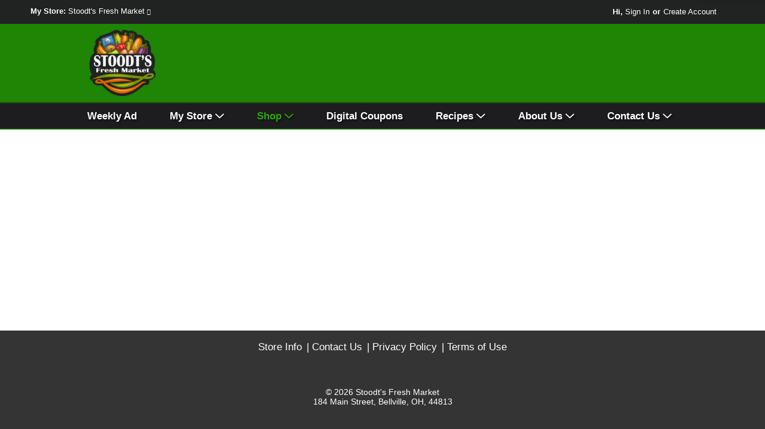

--- FILE ---
content_type: text/css
request_url: https://www.stoodtsfreshmarket.com/wp-content/themes/fp-wp-c-stoodts-fresh-market/style.css?ver=1.0.0
body_size: 18
content:
/*
 Theme Name:   Stoodts Fresh Market
 Description:  Stoodts Fresh Market Theme
 Author:       Freshop
 Template:     fp-wp-c
 Version:      1.0.0
 Text Domain:  fp-wp-c-stoodts-fresh-market

 Freshop WordPress Theme © Freshop, Inc.
*/


--- FILE ---
content_type: text/javascript
request_url: https://www.stoodtsfreshmarket.com/wp-content/themes/fp-wp-c/resources/scripts/screen.js?ver=1.0.0
body_size: 6165
content:
(function($) {

    $.cookie.json = true;

    window.hasMouse = 'onmousemove' in document.documentElement;
    window.hasTouch = 'ontouchstart' in document.documentElement;
    window.isSmall = false;
    window.baseUrl = location.protocol + '//' + location.host + '/';

    window.navigation = {
        menuInitialized: false
        ,menuOffsetWidth: 20
        ,menuOffsetHeight: 30
        ,menuWidth: 0
        ,menuFirstOffSet: 45
        ,init : function () {
            var $mainMenu = $("#menu-main-menu, .store-main-menu");
            
            if(!wpConfig.showOnlyRootLevel){
                if(!wpConfig.departmentMenuAddToRoot) {
                    // Add departments ID
                    $mainMenu
                        .find('> li.nav-shopping, > li.nav-departments')
                        .addClass('menu-item-has-children')
                        .filter('li.nav-shopping')
                        .append('<ul id="departments" class="sub-menu sf-mega" data-role="freshop-departments"></ul>');
                }

                // Add recipe categories placeholder
                $mainMenu
                    .find('li.nav-recipes')
                    .append('<ul id="recipe-categories" class="sub-menu"></ul>');

                $mainMenu
                    .find('> .menu-item-has-children > a > span:not(.divider)')
                        .addClass(wpConfig.desktopNavigationArrows);
            }

            $mainMenu
                .find('> .menu-item-has-children > a')
                .addClass(wpConfig.mobileNavigationArrows + ' mobile-nav-arrow');

            $mainMenu
                .find('.mobile-menu-favorite > a > span:not(.divider)')
                .append('<span class="my-favorites fp-icon fp-icon-star"></span>');

            // Attach Mobile Menu Events
            this.initMobileHandlers();
        }
        ,displayMenuArrows: function() {
            $('#menu-main-menu > .menu-item-has-children > .sub-menu').each(function(){
                var $subMenu = $(this)
                    ,$leftArrow = $subMenu.find('.left-arrow')
                    ,$rightArrow = $subMenu.find('.right-arrow')
                    ,$firstItem = $subMenu.find('> li.menu-item').first()
                    ,menuWidth = 0;

                // If arrows not added yet
                if($subMenu.find('.right-arrow').length <= 0){
                    $subMenu.append('<li class="hidden right-arrow ' + wpConfig.menuRightArrow + '"></li>');
                    $subMenu.prepend('<li class="hidden left-arrow ' + wpConfig.menuLeftArrow + '"></li>');

                    $leftArrow = $subMenu.find('.left-arrow');
                    $rightArrow = $subMenu.find('.right-arrow');

                    // Left Click
                    $leftArrow.off().on('click', function(event){
                        event.stopPropagation();

                        if(!$(this).hasClass('disabled')){
                            $rightArrow.removeClass('disabled');
                            //console.log('left click');

                            $firstItem.animate(
                                {marginLeft: window.navigation.menuFirstOffSet + 'px'}
                                , 200
                                , window.navigation.afterLeftClick($subMenu)
                            );

                            $(this).addClass('disabled');
                        }
                    });
        
                    // Right Click
                    $rightArrow.off().on('click', function(event){
                        event.stopPropagation();
                        
                        var thisMenuWidth = $subMenu.data('menu-width');
                        $leftArrow.removeClass('disabled');

                        if(!$(this).hasClass('disabled')){
                            firstItemPos = thisMenuWidth - ($(window).width());
                            firstItemPos = firstItemPos + 20;

                            $firstItem.animate(
                                {marginLeft: '-' + firstItemPos + 'px'}
                                , 200
                                , window.navigation.afterRightClick($subMenu)
                            );

                            $(this).addClass('disabled');
                        }
                    });
                }

                // Calculate whether or not arrows need to be shown
                $subMenu.show();                
                
                if($subMenu.length) { 
                    $subMenu.find('> li').each(function() {
                        menuWidth += Math.ceil($(this).width()) + 2;                    
                    });
                }

                $subMenu.data('menu-width', menuWidth);

                // Display Arrows
                if(menuWidth > $(window).width()){
                    $subMenu.addClass('activeArrows');
                    $firstItem.css('margin-left', window.navigation.menuFirstOffSet);               

                    // Reset the first link
                    window.navigation.afterLeftClick($subMenu);

                    if($rightArrow){
                        $leftArrow.addClass('disabled');

                        $leftArrow.removeClass('hidden');
                        $rightArrow.removeClass('hidden').removeClass('disabled');
                    }
                }
                // Hide Arrows
                else{
                    $subMenu.removeClass('activeArrows');

                    if($rightArrow){
                        $firstItem.css('margin-left', 0);
                        $rightArrow.addClass('hidden');
                        $leftArrow.addClass('hidden');
                    }
                }
                
                $subMenu.hide();
            });
        }
        // After animation check which link(s) are under the arrows.
        ,afterLeftClick: function($subMenu){

            var overlapFound = true
                ,$menuItems = $subMenu.find('> li.menu-item')
                ,arrowOffset = window.navigation.menuFirstOffSet + 5;
            
            $subMenu.find('> li.arrowOverlap-left').removeClass('arrowOverlap-left');
            
            for(var i = ($menuItems.length-1); i>=0; i--){
                var item = $menuItems[i]
                    ,$item = $(item)
                    ,itemRightPos = $item.position().left;

                if($(window).width() < (itemRightPos + arrowOffset + $item.width())){
                    $item.addClass('arrowOverlap-right');
                    overlapFound = true;
                }
                else{
                    overlapFound = false;
                }

                if(!overlapFound) break;
            }
        }
        // After animation check which link(s) are under the arrows.
        ,afterRightClick: function($subMenu){

            var overlapFound = true
                ,$menuItems = $subMenu.find('> li.menu-item')
                ,arrowOffset = window.navigation.menuFirstOffSet + 5;
            
            $subMenu.find('> li.arrowOverlap-right').removeClass('arrowOverlap-right');

            for(var i=0; i<$menuItems.length; i++){
                
                var item = $menuItems[i]
                    ,$item = $(item)
                    ,itemLeftPos = $item.position().left;

                if((itemLeftPos - $item.width()) < arrowOffset){
                    $item.addClass('arrowOverlap-left');
                    overlapFound = true;
                }
                else{
                    overlapFound = false;
                }

                if(!overlapFound) break;
            }                                       
        }
        ,initSuperFish : function() {
            console.log('**** init superfish ****');

            var $mainMenu = $("#menu-main-menu, .store-main-menu"),
                superfishConfig = $.extend({
                        animation:      { opacity: 'show' },
                        animationOut:  { opacity: 'hide' },
                        delay: window.hasTouch ? 0 : 250,
                        disableHI: window.hasTouch,
                        onBeforeShow: function(){
                            if(!$(this).filter(':hidden').length) return;

                            if($(this).hasClass('sub-menu') && !$(this).hasClass('activeArrows')){
                                $(document).trigger('menu.beforeShow.sf', $(this));
                            }
                        }
                    }, wpConfig.menuConfig && wpConfig.menuConfig.superfish);

            //for testing
            //return;

            if(!(wpConfig.menuConfig && wpConfig.menuConfig.megaSpreadChildren)) {
                $mainMenu.superfish('destroy')
            }

            $mainMenu.superfish(superfishConfig);
        }
        ,initSubMenuArrows: function() {
            if(!window.isSmall){
                //window.navigation.displayMenuArrows();
            }

            $(window).on('resize', function() {
                window.resizeEvt;
                clearTimeout(window.resizeEvt);
                window.resizeEvt = setTimeout(function() {
                    
                    if(!window.isSmall){
                        //window.navigation.displayMenuArrows();
                    }
                    else{                       
                        $('#menu-main-menu > .menu-item-has-children > .sub-menu').each(function(){
                            //console.log($(this).find(' > li.menu-item').first().find('> a > span:not(.divider)').html());

                            var $firstItem = $(this).find(' > li.menu-item').first();
                            $firstItem.css('marginLeft', '');
                        });
                    }
                }, 250);
            });
        }
        ,getNavHtml: function(children, level, parent, disableChildNav) {
            var config = wpConfig.menuConfig || {
                    subMenuClass: 'sub-menu',
                    menuItemClass: 'menu-item',
                    menuItemHasChildrenClass: 'menu-item-has-children',
                    menuItemSelectedClass: 'menu-item-selected',
                    maxLevel: -1
                };

            if(!disableChildNav && _.isFunction(wpConfig.getNavHtml)) {
                return wpConfig.getNavHtml(children, level, parent);
            }

            if(config.maxLevel > 0 && level > config.maxLevel) return '';

            var self = this,
                html = '',
                childItems,
                hasChildren,
                classNames;

            if(children && !_.isArray(children) && _.isArray(children.children)) {
                children = children.children;
            }

            if(_.isArray(children)) { 
                if(level > 1) html += '<ul class="' + config.subMenuClass + ' ' + config.subMenuClass + '-' + level + ' clearfix">';
                
                _.each(children, function(item) {
                    classNames = '';
                    childItems = item.children; 

                    if(childItems && !_.isArray(childItems) && _.isArray(childItems.children)) { 
                        childItems = childItems.children; 
                    } 
                    hasChildren = childItems && childItems.length && (config.maxLevel == -1 || level < config.maxLevel);

                    if(config.enableMega && level == 1) classNames += 'sf-mega ';
                    if(hasChildren) classNames += config.menuItemHasChildrenClass;
                    if(item.selected) classNames += config.menuItemHasChildrenClass;

                    html += '<li class="' + config.menuItemClass + ' ' + classNames + '" role="department">';
                    html += '<a href="' + item.url + '" data-id="' + freshop.ui.encodeForHtml(item.id) +'"><span>' + freshop.ui.encodeForHtml(item.title) + '</span></a>';

                    if(hasChildren) {
                        html += self.getNavHtml(childItems, level + 1, item, disableChildNav);
                    }

                    html += '</li>';
                });

                if(level > 1) html += '</ul>';
            }

            return html;
        }
        ,attachDepartmentEvents: function() {
            // Departments are created
            var $mainMenu = $('#menu-main-menu, .store-main-menu'),
                $departments;

            if(wpConfig.showOnlyRootLevel){
                $departments = $mainMenu.find('> li');

                if(wpConfig.alcoholDept) $departments.find('[data-id="' + wpConfig.alcoholDept + '"]').addClass('age-verification');
                
                if(!window.isSmall){
                    //Root level clicks won't work for menu items that have children (that are hidden)
                    //because superfish assumes these need to be toggled for mobile
                    //to fix this issue we need to manually link
                    $mainMenu
                        .off('mouseup', '> li > a')
                        .on('mouseup', '> li > a', function(event){
                            window.location.href = $(this).attr('href');                           
                        });
                }
                else {
                    $mainMenu
                        .off('mouseup', '> li > a');
                }
            }
            else {
                $departments = $mainMenu.find('#departments > li');
                
                if(!window.isSmall){
                    $departments
                        .off('mouseup', '> a')
                        .on('mouseup', '> a', function(event){
                            window.location.href = $(this).attr('href');
                        });
                }
                else {
                    $departments
                        .off('mouseup', '> a');
                }
            }

            if(!window.isSmall){
                $mainMenu
                    .off('mouseup', 'ul.department-submenu > li > a')
                    .on('mouseup', 'ul.department-submenu > li > a', function(event){
                        window.location.href = $(this).attr('href');
                    });
            }
            else {
                $mainMenu
                    .off('mouseup', 'ul.department-submenu > li > a');
            }
        }
        ,onDepartments : function() {            
            window.navigation.initSubMenuArrows();

            // Departments are created
            var $mainMenu = $('#menu-main-menu, .store-main-menu'),
                $departments;

            if(wpConfig.showOnlyRootLevel){
                $('.main-menu-container').addClass('loaded');
                $departments = $mainMenu.find('> li');
            }
            else {
                $departments = $mainMenu.find('#departments > li');
            }

            if(!wpConfig.showOnlyRootLevel){
                // Add freshop icon class
                $mainMenu
                    .find('.menu-item-has-children > a')
                    .addClass(wpConfig.mobileNavigationArrows + ' mobile-nav-arrow')
                    .find('> span:not(.divider)')
                    .addClass(wpConfig.desktopNavigationArrows);

                if(wpConfig.menuConfig && wpConfig.menuConfig.megaSpreadChildren) {
                    $("#menu-main-menu-mobile")
                        .find('.menu-item-has-children > a')
                        .addClass(wpConfig.mobileNavigationArrows + ' mobile-nav-arrow')
                        .find('> span:not(.divider)')
                        .addClass(wpConfig.desktopNavigationArrows);
                }
            }
            else {
                $mainMenu
                    .find('.menu-item-has-children > a')
                    .addClass(wpConfig.mobileNavigationArrows + ' mobile-nav-arrow');
            }

            navigation.attachDepartmentEvents();

            // Modify the menu
            if($departments.length <= 2) return;

            $departments.each(function() {
                var $item   = $(this);
                    //,$itemLink = $item.find("a")
                    //,itemId     = $itemLink.text().toLowerCase()
                    //,fpArrowClass = wpConfig.mobileNavigationArrows + ' mobile-nav-arrow';

                //itemId = itemId
                //    .replace(/ /g, "")
                //    .replace('&', '')
                //    .replace(',', '');
                    
                $item.find(" > ul").each(function() {
                    $(this).addClass('department-submenu');              
                });
            });

            if(!wpConfig.showOnlyRootLevel) {
                var imagePath = wpConfig.imgMenuPath + ".jpg";
                $mainMenu.find('#departments').append('<li class="menu-splash-image" style="background-image:url(\'' + imagePath + '\')"></li>');
            }
        }
        ,initMenu : function(){
            console.log('**** init Menu ****');
            var $navMobileWrapper = $('#mobile-nav-wrapper').removeData(['level', 'currentMenu']),
                $navMobileFooter = $('#mobile-menu-footer'),
                $headerNavWrapper = $('#navigation'),
                $body = $(document.body);

            $('#main-menu-container').removeClass('hidden-sm hidden-xs').css('visibility', 'hidden');

            // Rebuild Superfish
            this.initSuperFish();
            
            $navMobileWrapper.find('#menu-main-menu, .store-main-menu').prependTo($headerNavWrapper);

            $body.removeClass('mobile-menu-active');

            //reset mobile styles
            $navMobileWrapper
                .find('> .container-account-menu > .account-menu-wrapper')
                .css('left', '')
                .end()
                .find('> .nav-header-wrapper')
                .removeClass('current-menu-parent')
                .css({left: '', visibility: ''})
                .find('> .nav-header').css('left', '')
                .find('.current-menu-parent')
                .css({left: '', display: ''})
                .removeClass('current-menu-parent');
            
            $navMobileFooter.css({left: '', display: ''});

            $('#menu-main-menu, .store-main-menu, #menu-main-menu-mobile, #mobile-account-menu, #menu-footer-menu-mobile')
                .css({'left': '', visibility: ''})
                .filter('#menu-main-menu, .store-main-menu, #menu-main-menu-mobile, #menu-footer-menu-mobile')
                .find('ul').addBack()
                    .removeClass('current-menu-parent')
                    .css({marginTop: '', left: ''})
                    .parent('li').removeClass('touch-active');

            navigation.menuInitialized = true;
            $('#main-menu-container').addClass('hidden-sm hidden-xs').css('visibility', '');
        }
        ,initMobileMenu : function() {
            console.log('**** init mobile menu ****');
            var $navMobileWrapper = $('#mobile-nav-wrapper').removeData(['level', 'currentMenu']);

            if(!(wpConfig.menuConfig && wpConfig.menuConfig.megaSpreadChildren)) {
                var $navMobile = $navMobileWrapper.find('#mobile-nav'),
                    $lgMdMenu = $('#navigation #menu-main-menu, #navigation .store-main-menu'),
                    $lgMdSuperfish = $('#menu-main-menu, .store-main-menu');
                $lgMdSuperfish.superfish('destroy');
                $lgMdMenu.appendTo($navMobile);
            }

            $('.account-menu, #reorder-indicator-mobile').on('click', 'a', function() {
                $(document.body).removeClass('mobile-menu-active');
            });
            navigation.menuInitialized = true;
        }
        ,initMenuTouchSupport : function() {
            console.log('**** init Menu Touch Support ****');
            if (window.isSmall || !window.hasTouch) return;
            
            var megaSpreadChildren = wpConfig.menuConfig && wpConfig.menuConfig.megaSpreadChildren,
                $mainMenu = megaSpreadChildren ? $('#menu-main-menu-mobile') : $('#menu-main-menu, .store-main-menu'),
                $body = $(document.body),
                lastTargetTouched = null;

            $mainMenu.find('.menu-item-has-children, .has-children').children('a')
                .off('touchend')
                .on('touchend', function(e) {
                    var lastTouchedSame = true;
                    if (lastTargetTouched != e.currentTarget) {
                        var $this = $(this)
                            ,$activeParentItem = $this.closest('li.sfHover');
                        if(!$activeParentItem.length) $mainMenu.find('> li.sfHover').superfish('hide');
                        else{
                            var $firstLevel = $mainMenu.find('> li.sfHover')
                                ,$secondLevel = $firstLevel.find('> ul > li.sfHover')
                                ,$thirdLevel = $secondLevel.find('.department-submenu');

                            if($secondLevel && $thirdLevel){
                                $thirdLevel.hide();
                                lastTouchedSame = false;
                            }
                        }

                        // if not third level
                        if((!lastTouchedSame && !$(e.currentTarget).parents('.department-submenu').length) || lastTouchedSame) {
                            e.preventDefault();
                            e.stopPropagation();
                            $this.parent().superfish('show');
                            lastTargetTouched = e.currentTarget;
                        }
                    }
                });

            // hide open menu items on click outside menu
            $body
                .off('click.superfish')
                .on('click.superfish', function(event){
                    lastTargetTouched = null;
                    $mainMenu.find('> li.sfHover').superfish('hide');
                });
        }
        ,initMobileHandlers : function() {
            $('#mobile-nav-wrapper')
                .on('click', function(event) {
                    var $this = $(this),
                        $currentMenu = $this.data('currentMenu'),
                        megaSpreadChildren = wpConfig.menuConfig && wpConfig.menuConfig.megaSpreadChildren,
                        mainMenuSelector =  megaSpreadChildren ? '#menu-main-menu-mobile' : '#menu-main-menu',
                        $menu = $(mainMenuSelector),
                        level = $this.data('level') || 0,
                        $target = $(event.target),
                        $window = $(window);
                    
                    if(event.target == $this[0] || $target.hasClass('glyphicon-remove')) {
                        event.preventDefault();
                        event.stopImmediatePropagation();

                        if($currentMenu) {                            
                            level--;
                            var $navHeader = $this.find('.nav-header-wrapper .nav-header')
                                ,$navHeaderLevel = $navHeader.find('.level-' + level)
                                ,oldWidth = $menu.data('width-' + level) || 0
                                ,width = $menu.outerWidth() + navigation.menuOffsetWidth
                                ,offsetWidth = oldWidth - width
                                ,navHeight;
                            
                            $navHeaderLevel.parent().removeClass('current-menu-parent');
                            $currentMenu.removeClass('current-menu-parent');

                            if(level == 0) {
                                $('#mobile-menu-footer').show();
                                $('#mobile-menu-footer,' + mainMenuSelector).css('visibility', 'visible');
                                var windowWidth = $window.width()
                                    ,$parent = $navHeader.parent()
                                        .animate({left: windowWidth}, function() {
                                            $parent.css({visibility: ''});
                                        });
                                $navHeader = $();
                            }

                            $currentMenu.find('> li > ul.sub-menu').css('left', width);
                            
                            var duration
                                ,easing;

                            if(event.target == $this[0] && level >= 0) {
                                duration = 200;
                                //easing = 'linear';
                            }
                            $navHeader
                                .css('left', '+=' + offsetWidth)
                                .animate({left: '+=' + width}, duration, easing, function() {
                                    $navHeader.find('.level-' + level).hide();
                                });
                            
                            $('#mobile-menu-footer, #mobile-nav-wrapper .account-menu-wrapper')
                                .css('left', '+=' + offsetWidth)
                                .animate({left: '+=' + width}, duration, easing);

                            var $childLi = $currentMenu.find('> li.touch-active')
                                .removeClass('touch-active');
                                //.addClass('animating');

                            $menu
                                .css('left', '+=' + offsetWidth)
                                .animate({left: '+=' + width}, duration, easing, function() {
                                    
                                    
                                    if(level == 0) $currentMenu = null;
                                    else $currentMenu = $currentMenu.parent().closest('ul');
                                    $this.data('currentMenu', $currentMenu);
                                    if(level > 0 && event.target == $this[0]) $this.trigger('click');
                                });
                            
                            if(level == 0) navHeight = '';
                            else navHeight = navigation.menuOffsetHeight + $currentMenu.height();

                            $menu.closest('.col-nav').css('height', navHeight);

                            $this.data('level', level);
                        }
                        return;
                    }

                    var $menuItem = $target.closest('li.menu-item'),
                        $anchor = $menuItem.filter('.menu-item-has-children, .has-children').find('> a');

                    if($anchor.length) {                    
                        if($target.prop('tagName').toLowerCase() != 'span') {
                            event.preventDefault();
                            event.stopImmediatePropagation();

                            var width = $menu.outerWidth() + navigation.menuOffsetWidth
                                ,$menu = $(mainMenuSelector)
                                ,$navHeaderWrapper = $this.find('> .nav-header-wrapper')
                                ,$navHeader = $navHeaderWrapper.find('> .nav-header')
                                ,$navHeaderLevel = $navHeader.find('.level-' + level)
                                ,navHeaderCss = {display: 'block'}
                                ,$nextMenu = $anchor.next('ul.sub-menu').css('left', width)
                                ,$nextSubMenu = $nextMenu.filter('ul.sub-menu')
                                ,navHeight
                                ,secondMenuVertOffset = 50;

                            $currentMenu = $anchor.closest('ul');
                            
                            if(level == 0) {
                                var windowWidth = $window.width();
                                $navHeader.parent()
                                    .css({visibility: 'visible', left: windowWidth})
                                    .animate({left: '-=' + windowWidth});
                                $navHeader = $();
                            }
                            else navHeaderCss.left = width;
                            
                            if(!$navHeaderLevel.length) {
                                var $lastLevel = $navHeader.find('[class^="level-"]').last();
                                $navHeaderLevel = $lastLevel
                                    .clone()
                                    .prop('className', 'level-' + level + ' page-title')
                                    .appendTo($lastLevel);
                            }
                            $navHeader.css('height', 'auto');
                            $navHeaderLevel
                                .css(navHeaderCss)
                                .find('> .page-title > span').text($anchor.text());
                            $menu.data('width-' + level, width);
                            
                            $navHeader.add('#mobile-menu-footer, #mobile-nav-wrapper .account-menu-wrapper')
                                .animate({left: '-=' + width});

                            $menu.animate({left: '-=' + width}, function (){
                                $('body,html').animate({ scrollTop: 0 }, 600, 'easeOutCubic');

                                $anchor.parent().addClass('touch-active');
                                $navHeaderLevel.parent().addClass('current-menu-parent');
                                $currentMenu.addClass('current-menu-parent');

                                var isAccountMenu = $currentMenu.closest('#menu-footer-menu-mobile').length > 0;

                                if($nextSubMenu.length) {
                                    var marginTop = $navHeaderWrapper.offset().top + $navHeaderWrapper.height() - ($nextMenu.parent().offset().top);
                                    if($nextSubMenu.hasClass('second-menu') && !isAccountMenu) {
                                        marginTop = marginTop + secondMenuVertOffset;
                                    }
                                    $nextSubMenu.css('marginTop', marginTop);
                                }

                                if(!isAccountMenu)  {
                                    navHeight = navigation.menuOffsetHeight + $nextMenu.height();
                                    $menu.closest('.col-nav').css({height: navHeight});
                                }

                                level++;
                                $this.data({level: level, currentMenu: $currentMenu});

                                $('#mobile-menu-footer,' + mainMenuSelector).css('visibility', 'hidden');
                            });

                            return;
                        }
                    }

                    $anchor = $menuItem.find('> a');
                    if($anchor.length) {
                        href = $anchor.attr('href') || '';
                        if(href.indexOf('javascript:') == 0 || href == '#') {
                            event.preventDefault();
                            window.location = user_trailingslashit('/shopping');
                        }
                        navigation.toggleNav();
                    }
                });
        }
        ,matchMediaHandler : function(mql) {
            mql = mql || {};

            var megaSpreadChildren = wpConfig.menuConfig && wpConfig.menuConfig.megaSpreadChildren,
                $mainMenu = megaSpreadChildren ? $('#menu-main-menu-mobile') : $('#menu-main-menu');
            $mainMenu.closest('.col-nav').css('height', '');
            
            if(mql.matches) {
                window.isSmall = true;
                navigation.initMobileMenu();
                fpClientSearch.initMobileSearch();
            }
            else {
                console.log('**** matchMediaHandler ****');
                window.isSmall = false;

                if(!navigation.menuInitialized || !mql.matches){
                    navigation.initMenu();
                }
                navigation.initMenuTouchSupport();
                fpClientSearch.initSearch();
            }

            navigation.attachDepartmentEvents();
            fpClient.initMinilistIndicator();
        }
        ,setMobileHeader : function(selectedUl){
            console.log('********** setMobileHeader');

            var $navHeaderWrapper = $('.nav-header-wrapper')                
                ,$navHeader = $navHeaderWrapper.find('.nav-header')
                ,$navHeaderHeight = $navHeader.css('height', 'auto').height()
                ,$navAccountMenuWrap = $navHeaderWrapper.parent().find('.container-account-menu');

            $navHeader.css('height', $navHeaderHeight);
            $navAccountMenuWrap.css('top', -$navHeaderHeight);
            $navAccountMenuWrap.css('margin-bottom', -$navHeaderHeight);
        }
        ,toggleNav : function() {
            $(document.body).toggleClass('mobile-menu-active');
            //navigation.setMobileHeader();
        }
    }


    window.fpClientSearch = {
        initMobileSearch : function(){
            var $mobileSearchWrapper = $('.mobile-header-wrapper').find('.mobile-search')
                ,$lgMdSearchWrapper = $('#header .top-menu-search').find('#search');

            $lgMdSearchWrapper.appendTo($mobileSearchWrapper);
        }
        ,initSearch : function(){
            var $mobileSearchWrapper = $('.mobile-header-wrapper').find('#search')
                ,$lgMdSearchWrapper = $('#header').find('.top-menu-search');

            $mobileSearchWrapper.appendTo($lgMdSearchWrapper);
        }
    };

    window.backToTop = {
        init : function () {
            var back_to_top_offset = 200,
                back_to_top_scroll_top_duration = 600,
                $back_to_top = $('#footer > .cd-top'),
                $window = $(window),
                fadeTimeout;

            $window.on('scroll', function(){
                var scrollTop = $window.scrollTop();

                if(scrollTop > back_to_top_offset ) {
                    if(!$back_to_top.hasClass('cd-is-visible')){
                        $back_to_top.addClass('cd-is-visible');

                        clearTimeout(fadeTimeout);

                        // remove button after 3 seconds with no scrolling
                        fadeTimeout = setTimeout(function() {
                            $back_to_top.removeClass('cd-is-visible');
                        }, 3000);
                    }
                }
                else{
                    $back_to_top.removeClass('cd-is-visible');
                }
            });

            //smooth scroll to top
            $back_to_top.on('click', function(event){
                event.preventDefault();
                $('body,html').animate({ scrollTop: 0 }, back_to_top_scroll_top_duration );
            });
        }
    };

    $(document).ready(function() {
        backToTop.init();
        navigation.init();
        fpClient.init();

        fpClient.loader = new fpClient.custom.loading();

        var mql;
        if (window.matchMedia) {
            mql = window.matchMedia("(max-width: 991px)");
            mql.addListener(navigation.matchMediaHandler);
        }
        navigation.matchMediaHandler(mql);

        if(window.hasTouch) FastClick.attach(document.body);

        $('form.wpcf7-form .dropdown').dropdown();

        window.freshopInitialized = function() {
            $(document).trigger('freshopInitialized');
        };
    });
})(jQuery); 